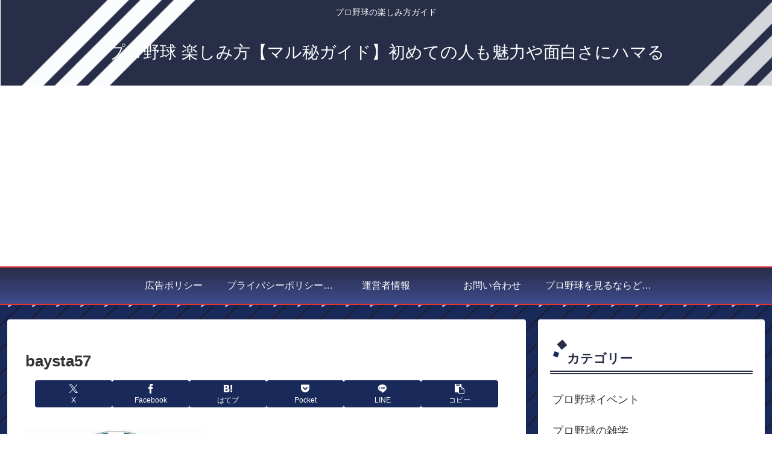

--- FILE ---
content_type: text/html; charset=UTF-8
request_url: https://www.npbguide.com/wp-admin/admin-ajax.php
body_size: -24
content:
1001528.5d6100637bfd7399eb292685a3d2775b

--- FILE ---
content_type: text/html; charset=utf-8
request_url: https://www.google.com/recaptcha/api2/aframe
body_size: 267
content:
<!DOCTYPE HTML><html><head><meta http-equiv="content-type" content="text/html; charset=UTF-8"></head><body><script nonce="RLN_GkWjTCOgewrswSqhOA">/** Anti-fraud and anti-abuse applications only. See google.com/recaptcha */ try{var clients={'sodar':'https://pagead2.googlesyndication.com/pagead/sodar?'};window.addEventListener("message",function(a){try{if(a.source===window.parent){var b=JSON.parse(a.data);var c=clients[b['id']];if(c){var d=document.createElement('img');d.src=c+b['params']+'&rc='+(localStorage.getItem("rc::a")?sessionStorage.getItem("rc::b"):"");window.document.body.appendChild(d);sessionStorage.setItem("rc::e",parseInt(sessionStorage.getItem("rc::e")||0)+1);localStorage.setItem("rc::h",'1768588920482');}}}catch(b){}});window.parent.postMessage("_grecaptcha_ready", "*");}catch(b){}</script></body></html>